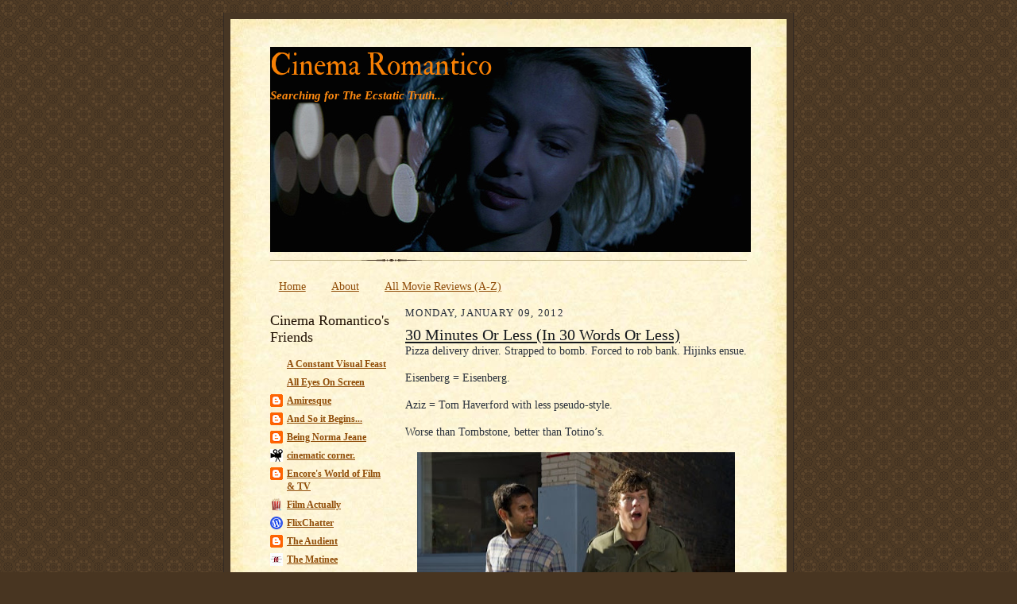

--- FILE ---
content_type: text/html; charset=UTF-8
request_url: https://www.cinemaromantico.org/2012/01/30-minutes-or-less-in-30-words-or-less.html?showComment=1326122919734
body_size: 15075
content:
<!DOCTYPE html>
<html dir='ltr' xmlns='http://www.w3.org/1999/xhtml' xmlns:b='http://www.google.com/2005/gml/b' xmlns:data='http://www.google.com/2005/gml/data' xmlns:expr='http://www.google.com/2005/gml/expr'> ' '

<head>
<link href='https://www.blogger.com/static/v1/widgets/2944754296-widget_css_bundle.css' rel='stylesheet' type='text/css'/>
<meta content='30 Minutes Or Less (In 30 Words Or Less)' property='og:title'/>
<meta content='https://www.cinemaromantico.org/2012/01/30-minutes-or-less-in-30-words-or-less.html' property='og:url'/>
<meta content='1679392665637222' property='fb:app_id'/>
<meta content='Facebook-Profile-ID' property='fb:admins'/>
<meta content='text/html; charset=UTF-8' http-equiv='Content-Type'/>
<meta content='blogger' name='generator'/>
<link href='https://www.cinemaromantico.org/favicon.ico' rel='icon' type='image/x-icon'/>
<link href='https://www.cinemaromantico.org/2012/01/30-minutes-or-less-in-30-words-or-less.html' rel='canonical'/>
<link rel="alternate" type="application/atom+xml" title="Cinema Romantico - Atom" href="https://www.cinemaromantico.org/feeds/posts/default" />
<link rel="alternate" type="application/rss+xml" title="Cinema Romantico - RSS" href="https://www.cinemaromantico.org/feeds/posts/default?alt=rss" />
<link rel="service.post" type="application/atom+xml" title="Cinema Romantico - Atom" href="https://www.blogger.com/feeds/17951989/posts/default" />

<link rel="alternate" type="application/atom+xml" title="Cinema Romantico - Atom" href="https://www.cinemaromantico.org/feeds/5061931384860356380/comments/default" />
<!--Can't find substitution for tag [blog.ieCssRetrofitLinks]-->
<link href='https://blogger.googleusercontent.com/img/b/R29vZ2xl/AVvXsEhYvC8Mow8GiQqea_MfqX4XMVwK876N1sC7-HUWxDbDbpxas9ErmW9LDHvzvkS19K_g1amg41-vlvbvUnaS4bxXoezlMxkLBY7EkynDN_ozNkf0XYcDCIVfxgyuER8p1GKMn2v4HA/s400/30-minutes-or-less-movie-photo-13-550x366.jpg' rel='image_src'/>
<meta content='https://www.cinemaromantico.org/2012/01/30-minutes-or-less-in-30-words-or-less.html' property='og:url'/>
<meta content='30 Minutes Or Less (In 30 Words Or Less)' property='og:title'/>
<meta content='Pizza delivery driver. Strapped to bomb. Forced to rob bank. Hijinks ensue.   Eisenberg = Eisenberg.   Aziz = Tom Haverford with less pseudo...' property='og:description'/>
<meta content='https://blogger.googleusercontent.com/img/b/R29vZ2xl/AVvXsEhYvC8Mow8GiQqea_MfqX4XMVwK876N1sC7-HUWxDbDbpxas9ErmW9LDHvzvkS19K_g1amg41-vlvbvUnaS4bxXoezlMxkLBY7EkynDN_ozNkf0XYcDCIVfxgyuER8p1GKMn2v4HA/w1200-h630-p-k-no-nu/30-minutes-or-less-movie-photo-13-550x366.jpg' property='og:image'/>
<title>Cinema Romantico: 30 Minutes Or Less (In 30 Words Or Less)</title>
<style type='text/css'>@font-face{font-family:'IM Fell Double Pica';font-style:normal;font-weight:400;font-display:swap;src:url(//fonts.gstatic.com/s/imfelldoublepica/v14/3XF2EqMq_94s9PeKF7Fg4gOKINyMtZ8rf0O_UZxD2pw.woff2)format('woff2');unicode-range:U+0000-00FF,U+0131,U+0152-0153,U+02BB-02BC,U+02C6,U+02DA,U+02DC,U+0304,U+0308,U+0329,U+2000-206F,U+20AC,U+2122,U+2191,U+2193,U+2212,U+2215,U+FEFF,U+FFFD;}</style>
<style id='page-skin-1' type='text/css'><!--
/*
-----------------------------------------------------
Blogger Template Style Sheet
Name:     Scribe
Date:     27 Feb 2004
Updated by: Blogger Team
------------------------------------------------------ */
/*
Variable definitions
====================
<Variable name="textColor" description="Text Color" type="color"
default="#29303b">
<Variable name="postTitleColor" description="Post Title Color" type="color"
default="#1b0431">
<Variable name="linkColor" description="Link Color" type="color"
default="#473624">
<Variable name="visitedLinkColor" description="Visited Link Color" type="color"
default="#956839">
<Variable name="pageHeaderColor" description="Blog Title Color" type="color"
default="#612e00">
<Variable name="blogDescriptionColor" description="Blog Description Color"
type="color" default="#29303B">
<Variable name="sidebarHeaderColor" description="Sidebar Title Color"
type="color"
default="#211104">
<Variable name="bodyFont" description="Text Font"
type="font"
default="normal normal 100% Georgia, Times New Roman,Sans-Serif;">
<Variable name="headerFont" description="Sidebar Title Font"
type="font"
default="normal normal 150% Georgia, Times New Roman,sans-serif">
<Variable name="pageTitleFont" description="Blog Title Font"
type="font"
default="normal normal 225% Georgia, Times New Roman,sans-serif">
<Variable name="blogDescriptionFont" description="Blog Description Font"
type="font"
default="italic normal 100% Georgia, Times New Roman, sans-serif">
<Variable name="startSide" description="Start side in blog language"
type="automatic" default="left">
<Variable name="endSide" description="End side in blog language"
type="automatic" default="right">
*/
/* Defaults
----------------------------------------------- */
#navbar-iframe {
height: 0px;
visibility: hidden;
display: none;
}body {
margin:0;
padding:0;
font-size: small;
text-align:center;
color:#29303b;
line-height:1.3em;
background:#483521 url("//www2.blogblog.com/scribe/bg.gif") repeat;
}
blockquote {
font-style:italic;
padding:0 32px;
line-height:1.6;
margin-top:0;
margin-right:0;
margin-bottom:.6em;
margin-left:0;
}
p {
margin:0;
padding:0;
}
abbr, acronym {
cursor:help;
font-style:normal;
}
code {
font-size: 90%;
white-space:normal;
color:#666;
}
hr {display:none;}
img {border:0;}
/* Link styles */
a:link {
color:#904d09;
text-decoration:underline;
}
a:visited {
color: #904d09;
text-decoration:underline;
}
a:hover {
color: #904d09;
text-decoration:underline;
}
a:active {
color: #904d09;
}
/* Layout
----------------------------------------------- */
#outer-wrapper {
background-color:#473624;
border-left:1px solid #332A24;
border-right:1px solid #332A24;
width:700px;
margin:0px auto;
padding:8px;
text-align:center;
font: normal normal 110% Times, serif;
}
#main-top {
width:700px;
height:49px;
background:#FFF3DB url("//www2.blogblog.com/scribe/bg_paper_top.jpg") no-repeat top left;
margin:0px;
padding:0px;
display:block;
}
#main-bot {
width:700px;
height:81px;
background:#FFF3DB url("//www.blogblog.com/scribe/bg_paper_bot.jpg") no-repeat top left;
margin:0;
padding:0;
display:block;
}
#wrap2 {
width:700px;
background:#FFF3DB url("//www1.blogblog.com/scribe/bg_paper_mid.jpg") repeat-y;
margin-top: -14px;
margin-right: 0px;
margin-bottom: 0px;
margin-left: 0px;
text-align:left;
display:block;
}
#wrap3 {
padding:0 50px;
}
.Header {
}
h1 {
margin:0;
padding-top:0;
padding-right:0;
padding-bottom:6px;
padding-left:0;
font: normal normal 260% IM Fell Double Pica;
color: #f67f04;
}
h1 a:link {
text-decoration:none;
color: #f67f04;
}
h1 a:visited {
text-decoration:none;
}
h1 a:hover {
border:0;
text-decoration:none;
}
.Header .description {
margin:0;
padding:0;
line-height:1.5em;
color: #ff8b11;
font: italic bold 105% 'Times New Roman', Times, FreeSerif, serif;
}
#sidebar-wrapper {
clear:left;
}
#main {
width:430px;
float:right;
padding:8px 0;
margin:0;
word-wrap: break-word; /* fix for long text breaking sidebar float in IE */
overflow: hidden;     /* fix for long non-text content breaking IE sidebar float */
}
#sidebar {
width:150px;
float:left;
padding:8px 0;
margin:0;
word-wrap: break-word; /* fix for long text breaking sidebar float in IE */
overflow: hidden;     /* fix for long non-text content breaking IE sidebar float */
}
#footer {
clear:both;
background:url("//www.blogblog.com/scribe/divider.gif") no-repeat top left;
padding-top:10px;
_padding-top:6px; /* IE Windows target */
}
#footer p {
line-height:1.5em;
font-size:75%;
}
/* Typography :: Main entry
----------------------------------------------- */
h2.date-header {
font-weight:normal;
text-transform:uppercase;
letter-spacing:.1em;
font-size:90%;
margin:0;
padding:0;
}
.post {
margin-top:8px;
margin-right:0;
margin-bottom:24px;
margin-left:0;
}
.post h3 {
font-weight:normal;
font-size:140%;
color:#14181d;
margin:0;
padding:0;
}
.post h3 a {
color: #14181d;
}
.post-body p {
line-height:1.5em;
margin-top:0;
margin-right:0;
margin-bottom:.6em;
margin-left:0;
}
.post-footer {
font-family: Verdana, sans-serif;
font-size:74%;
border-top:1px solid #BFB186;
padding-top:6px;
}
.post-footer a {
margin-right: 6px;
}
.post ul {
margin:0;
padding:0;
}
.post li {
line-height:1.5em;
list-style:none;
background:url("//www.blogblog.com/scribe/list_icon.gif") no-repeat left .3em;
vertical-align:top;
padding-top: 0;
padding-right: 0;
padding-bottom: .6em;
padding-left: 17px;
margin:0;
}
.feed-links {
clear: both;
line-height: 2.5em;
}
#blog-pager-newer-link {
float: left;
}
#blog-pager-older-link {
float: right;
}
#blog-pager {
text-align: center;
}
/* Typography :: Sidebar
----------------------------------------------- */
.sidebar h2 {
margin:0;
padding:0;
color:#211104;
font: normal normal 150% Georgia, Times New Roman,sans-serif;
}
.sidebar h2 img {
margin-bottom:-4px;
}
.sidebar .widget {
font-size:86%;
margin-top:6px;
margin-right:0;
margin-bottom:12px;
margin-left:0;
padding:0;
line-height: 1.4em;
}
.sidebar ul li {
list-style: none;
margin:0;
}
.sidebar ul {
margin-left: 0;
padding-left: 0;
}
/* Comments
----------------------------------------------- */
#comments {}
#comments h4 {
font-weight:normal;
font-size:120%;
color:#29303B;
margin:0;
padding:0;
}
#comments-block {
line-height:1.5em;
}
.comment-author {
background:url("//www.blogblog.com/scribe/list_icon.gif") no-repeat 2px .35em;
margin:.5em 0 0;
padding-top:0;
padding-right:0;
padding-bottom:0;
padding-left:20px;
font-weight:bold;
}
.comment-body {
margin:0;
padding-top:0;
padding-right:0;
padding-bottom:0;
padding-left:20px;
}
.comment-body p {
font-size:100%;
margin-top:0;
margin-right:0;
margin-bottom:.2em;
margin-left:0;
}
.comment-footer {
color:#29303B;
font-size:74%;
margin:0 0 10px;
padding-top:0;
padding-right:0;
padding-bottom:.75em;
padding-left:20px;
}
.comment-footer a:link {
color:#473624;
text-decoration:underline;
}
.comment-footer a:visited {
color:#716E6C;
text-decoration:underline;
}
.comment-footer a:hover {
color:#956839;
text-decoration:underline;
}
.comment-footer a:active {
color:#956839;
text-decoration:none;
}
.deleted-comment {
font-style:italic;
color:gray;
}
/* Profile
----------------------------------------------- */
#main .profile-data {
display:inline;
}
.profile-datablock, .profile-textblock {
margin-top:0;
margin-right:0;
margin-bottom:4px;
margin-left:0;
}
.profile-data {
margin:0;
padding-top:0;
padding-right:8px;
padding-bottom:0;
padding-left:0;
text-transform:uppercase;
letter-spacing:.1em;
font-size:90%;
color:#211104;
}
.profile-img {
float: left;
margin-top: 0;
margin-right: 5px;
margin-bottom: 5px;
margin-left: 0;
border:1px solid #A2907D;
padding:2px;
}
#header .widget, #main .widget {
margin-bottom:12px;
padding-bottom:12px;
}
#header {
background:url("//www.blogblog.com/scribe/divider.gif") no-repeat bottom left;
}
/** Page structure tweaks for layout editor wireframe */
body#layout #outer-wrapper {
margin-top: 0;
padding-top: 0;
}
body#layout #wrap2,
body#layout #wrap3 {
margin-top: 0;
}
body#layout #main-top {
display:none;
}
#header #pages:before{
border-left: 0px !important;
}
#header .tabs li, .ss{
margin-left:0px !important;
padding-left: 10px !important;
padding-right: 5px !important;
border-left: 1px solid white;
}
--></style>
<meta content='https://blogger.googleusercontent.com/img/b/R29vZ2xl/AVvXsEhYvC8Mow8GiQqea_MfqX4XMVwK876N1sC7-HUWxDbDbpxas9ErmW9LDHvzvkS19K_g1amg41-vlvbvUnaS4bxXoezlMxkLBY7EkynDN_ozNkf0XYcDCIVfxgyuER8p1GKMn2v4HA/s72-c/30-minutes-or-less-movie-photo-13-550x366.jpg' property='og:image'/>
<meta content='https://blogger.googleusercontent.com/img/b/R29vZ2xl/AVvXsEhYvC8Mow8GiQqea_MfqX4XMVwK876N1sC7-HUWxDbDbpxas9ErmW9LDHvzvkS19K_g1amg41-vlvbvUnaS4bxXoezlMxkLBY7EkynDN_ozNkf0XYcDCIVfxgyuER8p1GKMn2v4HA/s72-c/30-minutes-or-less-movie-photo-13-550x366.jpg' property='og:image'/>
<meta content='https://blogger.googleusercontent.com/img/b/R29vZ2xl/AVvXsEhYvC8Mow8GiQqea_MfqX4XMVwK876N1sC7-HUWxDbDbpxas9ErmW9LDHvzvkS19K_g1amg41-vlvbvUnaS4bxXoezlMxkLBY7EkynDN_ozNkf0XYcDCIVfxgyuER8p1GKMn2v4HA/s72-c/30-minutes-or-less-movie-photo-13-550x366.jpg' property='og:image'/>
<link href='https://www.blogger.com/dyn-css/authorization.css?targetBlogID=17951989&amp;zx=01f0f861-f2df-4194-9dc5-6254a67b94b8' media='none' onload='if(media!=&#39;all&#39;)media=&#39;all&#39;' rel='stylesheet'/><noscript><link href='https://www.blogger.com/dyn-css/authorization.css?targetBlogID=17951989&amp;zx=01f0f861-f2df-4194-9dc5-6254a67b94b8' rel='stylesheet'/></noscript>
<meta name='google-adsense-platform-account' content='ca-host-pub-1556223355139109'/>
<meta name='google-adsense-platform-domain' content='blogspot.com'/>

<link rel="stylesheet" href="https://fonts.googleapis.com/css2?display=swap&family=Calibri"></head>
<body>
<div class='navbar section' id='navbar'><div class='widget Navbar' data-version='1' id='Navbar1'><script type="text/javascript">
    function setAttributeOnload(object, attribute, val) {
      if(window.addEventListener) {
        window.addEventListener('load',
          function(){ object[attribute] = val; }, false);
      } else {
        window.attachEvent('onload', function(){ object[attribute] = val; });
      }
    }
  </script>
<div id="navbar-iframe-container"></div>
<script type="text/javascript" src="https://apis.google.com/js/platform.js"></script>
<script type="text/javascript">
      gapi.load("gapi.iframes:gapi.iframes.style.bubble", function() {
        if (gapi.iframes && gapi.iframes.getContext) {
          gapi.iframes.getContext().openChild({
              url: 'https://www.blogger.com/navbar/17951989?po\x3d5061931384860356380\x26origin\x3dhttps://www.cinemaromantico.org',
              where: document.getElementById("navbar-iframe-container"),
              id: "navbar-iframe"
          });
        }
      });
    </script><script type="text/javascript">
(function() {
var script = document.createElement('script');
script.type = 'text/javascript';
script.src = '//pagead2.googlesyndication.com/pagead/js/google_top_exp.js';
var head = document.getElementsByTagName('head')[0];
if (head) {
head.appendChild(script);
}})();
</script>
</div></div>
<div id='outer-wrapper'>
<div id='main-top'></div>
<!-- placeholder for image -->
<div id='wrap2'><div id='wrap3'>
<div class='header section' id='header'><div class='widget Header' data-version='1' id='Header1'>
<div id='header-inner' style='background-image: url("https://blogger.googleusercontent.com/img/b/R29vZ2xl/AVvXsEhpkzuSzpU9IzGuzaC8u6BaCuxA-h3umhHpUsZtbbmAUzyPPlqlq-S6qW6sBk4bnO1iEaUvFbS5lhCQYkDqGmy03ehc3flPWwoaWQG0a8C8V3alyGY-2Q3l-MpBOvXA0CTlRZC_/s1600/judd-heat.jpg"); background-position: left; width: 605px; min-height: 258px; _height: 258px; background-repeat: no-repeat; '>
<div class='titlewrapper' style='background: transparent'>
<h1 class='title' style='background: transparent; border-width: 0px'>
<a href='https://www.cinemaromantico.org/'>
Cinema Romantico
</a>
</h1>
</div>
<div class='descriptionwrapper'>
<p class='description'><span>Searching for The Ecstatic Truth...</span></p>
</div>
</div>
</div></div>
<div id='crosscol-wrapper' style='text-align:center'>
<div class='crosscol section' id='crosscol'><div class='widget PageList' data-version='1' id='PageList1'>
<h2>Review Archive</h2>
<div class='widget-content'>
<ul>
<li>
<a href='https://www.cinemaromantico.org/'>Home</a>
</li>
<li>
<a href='https://www.cinemaromantico.org/p/about-me.html'>About </a>
</li>
<li>
<a href='https://www.cinemaromantico.org/p/review-index_25.html'>All Movie Reviews (A-Z)</a>
</li>
</ul>
<div class='clear'></div>
</div>
</div></div>
</div>
<div id='sidebar-wrapper'>
<div class='sidebar section' id='sidebar'><div class='widget BlogList' data-version='1' id='BlogList1'>
<h2 class='title'>Cinema Romantico's Friends</h2>
<div class='widget-content'>
<div class='blog-list-container' id='BlogList1_container'>
<ul id='BlogList1_blogs'>
<li style='display: block;'>
<div class='blog-icon'>
<img data-lateloadsrc='https://lh3.googleusercontent.com/blogger_img_proxy/AEn0k_uycvjGAb6If_PPRMTdxuFGhiFiyf_cm8x0CibS9CTOn-4tfg20mFT_kN1tG12m1VFiAhLF0FxDppMeBZWrMzJPKHOc=s16-w16-h16' height='16' width='16'/>
</div>
<div class='blog-content'>
<div class='blog-title'>
<a href='https://agcrump.work' target='_blank'>
A Constant Visual Feast</a>
</div>
<div class='item-content'>
</div>
</div>
<div style='clear: both;'></div>
</li>
<li style='display: block;'>
<div class='blog-icon'>
<img data-lateloadsrc='https://lh3.googleusercontent.com/blogger_img_proxy/AEn0k_sPtaLqbAtwmy4Lf_DyF6oc_3EBbaUuFrqlOFqW4ViLjz2pBxahGG9SeC5S91_aeSLOzsi4gnyeQv0CIGphzuKs2l96QeSlRuZY_aDCImg=s16-w16-h16' height='16' width='16'/>
</div>
<div class='blog-content'>
<div class='blog-title'>
<a href='https://alleyesonscreen.reviews' target='_blank'>
All Eyes On Screen</a>
</div>
<div class='item-content'>
</div>
</div>
<div style='clear: both;'></div>
</li>
<li style='display: block;'>
<div class='blog-icon'>
<img data-lateloadsrc='https://lh3.googleusercontent.com/blogger_img_proxy/AEn0k_vZl6IsqMCFCwBytoctT0QzfypeqhFHgJJLjx9e5Zjxf8K8-T6OuIqGSoe4-TUumBpW0D4P0vp0GNmYksH43f9zdOPHBAYHpmH-EJs3=s16-w16-h16' height='16' width='16'/>
</div>
<div class='blog-content'>
<div class='blog-title'>
<a href='http://amiresque.blogspot.com/' target='_blank'>
Amiresque</a>
</div>
<div class='item-content'>
</div>
</div>
<div style='clear: both;'></div>
</li>
<li style='display: block;'>
<div class='blog-icon'>
<img data-lateloadsrc='https://lh3.googleusercontent.com/blogger_img_proxy/AEn0k_tLEAVOl98mgdRInyjq6bsX_94eu-a8n0CT9IMMKqTrYmbksCh2BwBEd21FbobTU4V8omRpGiWIXf22QD9K8vYmDv77AytcpPKv_-VbICKqBQ=s16-w16-h16' height='16' width='16'/>
</div>
<div class='blog-content'>
<div class='blog-title'>
<a href='https://www.andsoitbeginsfilms.com/' target='_blank'>
And So it Begins...</a>
</div>
<div class='item-content'>
</div>
</div>
<div style='clear: both;'></div>
</li>
<li style='display: block;'>
<div class='blog-icon'>
<img data-lateloadsrc='https://lh3.googleusercontent.com/blogger_img_proxy/AEn0k_sOAMjZOVpMVa__uApuS-eT7sW7Lh8yYVfxDWbZf6fVLqFGhTimrpEjEfPewEEdya2ahMCR2iFSRwC0jSQkoBUSnSReGKnjMoeqWW2MMeormQ=s16-w16-h16' height='16' width='16'/>
</div>
<div class='blog-content'>
<div class='blog-title'>
<a href='http://beingnormajean.blogspot.com/' target='_blank'>
Being Norma Jeane</a>
</div>
<div class='item-content'>
</div>
</div>
<div style='clear: both;'></div>
</li>
<li style='display: block;'>
<div class='blog-icon'>
<img data-lateloadsrc='https://lh3.googleusercontent.com/blogger_img_proxy/AEn0k_u8kY6Ef8cnxD6sjUL-VSa5fDKSidTudC1JkmksRC9jlrZcEKrgBxs19cCGQvaE2Z10SHkXoEbrw1ND6o0ITIViBADOd30HZSKEZFic475eLdy-RA=s16-w16-h16' height='16' width='16'/>
</div>
<div class='blog-content'>
<div class='blog-title'>
<a href='https://cinematiccorner.blogspot.com/' target='_blank'>
cinematic corner.</a>
</div>
<div class='item-content'>
</div>
</div>
<div style='clear: both;'></div>
</li>
<li style='display: block;'>
<div class='blog-icon'>
<img data-lateloadsrc='https://lh3.googleusercontent.com/blogger_img_proxy/AEn0k_v20k9pBlSBJE31aOras3ruA_YozpyXbfeQz1NnfXNM7E17XVzF1esW2nMP6CvYHdG0KU11lHyeM-X_YGlhyU89wKbgd-cTdz4fZ9U0ndjPEiDh-_M=s16-w16-h16' height='16' width='16'/>
</div>
<div class='blog-content'>
<div class='blog-title'>
<a href='http://encorentertainmnt.blogspot.com/' target='_blank'>
Encore's World of Film & TV</a>
</div>
<div class='item-content'>
</div>
</div>
<div style='clear: both;'></div>
</li>
<li style='display: block;'>
<div class='blog-icon'>
<img data-lateloadsrc='https://lh3.googleusercontent.com/blogger_img_proxy/AEn0k_v2RLCq0bkEYUSA6BnEay98GcoeFHl2gRPYyNYXDFzJfOMgIQiOtldcRZL6aNvxTquJKglsffUP2TWXTNqzU8wo4iFNwRFAcu8lDrw=s16-w16-h16' height='16' width='16'/>
</div>
<div class='blog-content'>
<div class='blog-title'>
<a href='http://www.film-actually.com/' target='_blank'>
Film Actually</a>
</div>
<div class='item-content'>
</div>
</div>
<div style='clear: both;'></div>
</li>
<li style='display: block;'>
<div class='blog-icon'>
<img data-lateloadsrc='https://lh3.googleusercontent.com/blogger_img_proxy/AEn0k_tXWglaE2WpbVodW_spoSwOTzNW7W0x9h7a6TdFCYUl__4rCHzi7pthzgsuWMO0mlwzJKxjm3y80wrRRch23tRLvdEeTuA=s16-w16-h16' height='16' width='16'/>
</div>
<div class='blog-content'>
<div class='blog-title'>
<a href='https://flixchatter.net' target='_blank'>
FlixChatter</a>
</div>
<div class='item-content'>
</div>
</div>
<div style='clear: both;'></div>
</li>
<li style='display: block;'>
<div class='blog-icon'>
<img data-lateloadsrc='https://lh3.googleusercontent.com/blogger_img_proxy/AEn0k_u1gzkbRtv-2IhSbo0Y_xJaqaRkTGng72lqkL4A84Dvky2yX34n_-I-JowR21G-OG3mge4xiSTS7cHqSO4JPh5fztaWMVM2BSzmnWRMhA=s16-w16-h16' height='16' width='16'/>
</div>
<div class='blog-content'>
<div class='blog-title'>
<a href='http://theaudient.blogspot.com/' target='_blank'>
The Audient</a>
</div>
<div class='item-content'>
</div>
</div>
<div style='clear: both;'></div>
</li>
<li style='display: block;'>
<div class='blog-icon'>
<img data-lateloadsrc='https://lh3.googleusercontent.com/blogger_img_proxy/AEn0k_u7Suy3hQniCvVJb78BQbYZcklTkocjBa_Mvc8Z2zGhY7VovfvuZXZwJcCwbrArsrAM4Jph5KVyTsfRwCgucf01fMUEK-lOOfY=s16-w16-h16' height='16' width='16'/>
</div>
<div class='blog-content'>
<div class='blog-title'>
<a href='https://www.thematinee.ca' target='_blank'>
The Matinee</a>
</div>
<div class='item-content'>
</div>
</div>
<div style='clear: both;'></div>
</li>
</ul>
<div class='clear'></div>
</div>
</div>
</div><div class='widget Subscribe' data-version='1' id='Subscribe1'>
<div style='white-space:nowrap'>
<h2 class='title'>Subscribe To</h2>
<div class='widget-content'>
<div class='subscribe-wrapper subscribe-type-POST'>
<div class='subscribe expanded subscribe-type-POST' id='SW_READER_LIST_Subscribe1POST' style='display:none;'>
<div class='top'>
<span class='inner' onclick='return(_SW_toggleReaderList(event, "Subscribe1POST"));'>
<img class='subscribe-dropdown-arrow' src='https://resources.blogblog.com/img/widgets/arrow_dropdown.gif'/>
<img align='absmiddle' alt='' border='0' class='feed-icon' src='https://resources.blogblog.com/img/icon_feed12.png'/>
Posts
</span>
<div class='feed-reader-links'>
<a class='feed-reader-link' href='https://www.netvibes.com/subscribe.php?url=https%3A%2F%2Fwww.cinemaromantico.org%2Ffeeds%2Fposts%2Fdefault' target='_blank'>
<img src='https://resources.blogblog.com/img/widgets/subscribe-netvibes.png'/>
</a>
<a class='feed-reader-link' href='https://add.my.yahoo.com/content?url=https%3A%2F%2Fwww.cinemaromantico.org%2Ffeeds%2Fposts%2Fdefault' target='_blank'>
<img src='https://resources.blogblog.com/img/widgets/subscribe-yahoo.png'/>
</a>
<a class='feed-reader-link' href='https://www.cinemaromantico.org/feeds/posts/default' target='_blank'>
<img align='absmiddle' class='feed-icon' src='https://resources.blogblog.com/img/icon_feed12.png'/>
                  Atom
                </a>
</div>
</div>
<div class='bottom'></div>
</div>
<div class='subscribe' id='SW_READER_LIST_CLOSED_Subscribe1POST' onclick='return(_SW_toggleReaderList(event, "Subscribe1POST"));'>
<div class='top'>
<span class='inner'>
<img class='subscribe-dropdown-arrow' src='https://resources.blogblog.com/img/widgets/arrow_dropdown.gif'/>
<span onclick='return(_SW_toggleReaderList(event, "Subscribe1POST"));'>
<img align='absmiddle' alt='' border='0' class='feed-icon' src='https://resources.blogblog.com/img/icon_feed12.png'/>
Posts
</span>
</span>
</div>
<div class='bottom'></div>
</div>
</div>
<div class='subscribe-wrapper subscribe-type-PER_POST'>
<div class='subscribe expanded subscribe-type-PER_POST' id='SW_READER_LIST_Subscribe1PER_POST' style='display:none;'>
<div class='top'>
<span class='inner' onclick='return(_SW_toggleReaderList(event, "Subscribe1PER_POST"));'>
<img class='subscribe-dropdown-arrow' src='https://resources.blogblog.com/img/widgets/arrow_dropdown.gif'/>
<img align='absmiddle' alt='' border='0' class='feed-icon' src='https://resources.blogblog.com/img/icon_feed12.png'/>
Comments
</span>
<div class='feed-reader-links'>
<a class='feed-reader-link' href='https://www.netvibes.com/subscribe.php?url=https%3A%2F%2Fwww.cinemaromantico.org%2Ffeeds%2F5061931384860356380%2Fcomments%2Fdefault' target='_blank'>
<img src='https://resources.blogblog.com/img/widgets/subscribe-netvibes.png'/>
</a>
<a class='feed-reader-link' href='https://add.my.yahoo.com/content?url=https%3A%2F%2Fwww.cinemaromantico.org%2Ffeeds%2F5061931384860356380%2Fcomments%2Fdefault' target='_blank'>
<img src='https://resources.blogblog.com/img/widgets/subscribe-yahoo.png'/>
</a>
<a class='feed-reader-link' href='https://www.cinemaromantico.org/feeds/5061931384860356380/comments/default' target='_blank'>
<img align='absmiddle' class='feed-icon' src='https://resources.blogblog.com/img/icon_feed12.png'/>
                  Atom
                </a>
</div>
</div>
<div class='bottom'></div>
</div>
<div class='subscribe' id='SW_READER_LIST_CLOSED_Subscribe1PER_POST' onclick='return(_SW_toggleReaderList(event, "Subscribe1PER_POST"));'>
<div class='top'>
<span class='inner'>
<img class='subscribe-dropdown-arrow' src='https://resources.blogblog.com/img/widgets/arrow_dropdown.gif'/>
<span onclick='return(_SW_toggleReaderList(event, "Subscribe1PER_POST"));'>
<img align='absmiddle' alt='' border='0' class='feed-icon' src='https://resources.blogblog.com/img/icon_feed12.png'/>
Comments
</span>
</span>
</div>
<div class='bottom'></div>
</div>
</div>
<div style='clear:both'></div>
</div>
</div>
<div class='clear'></div>
</div><div class='widget BlogSearch' data-version='1' id='BlogSearch1'>
<h2 class='title'>Search This Blog</h2>
<div class='widget-content'>
<div id='BlogSearch1_form'>
<form action='https://www.cinemaromantico.org/search' class='gsc-search-box' target='_top'>
<table cellpadding='0' cellspacing='0' class='gsc-search-box'>
<tbody>
<tr>
<td class='gsc-input'>
<input autocomplete='off' class='gsc-input' name='q' size='10' title='search' type='text' value=''/>
</td>
<td class='gsc-search-button'>
<input class='gsc-search-button' title='search' type='submit' value='Search'/>
</td>
</tr>
</tbody>
</table>
</form>
</div>
</div>
<div class='clear'></div>
</div><div class='widget BlogArchive' data-version='1' id='BlogArchive1'>
<h2>Blog Archive</h2>
<div class='widget-content'>
<div id='ArchiveList'>
<div id='BlogArchive1_ArchiveList'>
<select id='BlogArchive1_ArchiveMenu'>
<option value=''>Blog Archive</option>
<option value='https://www.cinemaromantico.org/2026/01/'>January 2026 (4)</option>
<option value='https://www.cinemaromantico.org/2025/12/'>December 2025 (12)</option>
<option value='https://www.cinemaromantico.org/2025/11/'>November 2025 (11)</option>
<option value='https://www.cinemaromantico.org/2025/10/'>October 2025 (8)</option>
<option value='https://www.cinemaromantico.org/2025/09/'>September 2025 (13)</option>
<option value='https://www.cinemaromantico.org/2025/08/'>August 2025 (13)</option>
<option value='https://www.cinemaromantico.org/2025/07/'>July 2025 (13)</option>
<option value='https://www.cinemaromantico.org/2025/06/'>June 2025 (13)</option>
<option value='https://www.cinemaromantico.org/2025/05/'>May 2025 (14)</option>
<option value='https://www.cinemaromantico.org/2025/04/'>April 2025 (10)</option>
<option value='https://www.cinemaromantico.org/2025/03/'>March 2025 (10)</option>
<option value='https://www.cinemaromantico.org/2025/02/'>February 2025 (14)</option>
<option value='https://www.cinemaromantico.org/2025/01/'>January 2025 (13)</option>
<option value='https://www.cinemaromantico.org/2024/12/'>December 2024 (11)</option>
<option value='https://www.cinemaromantico.org/2024/11/'>November 2024 (2)</option>
<option value='https://www.cinemaromantico.org/2024/10/'>October 2024 (14)</option>
<option value='https://www.cinemaromantico.org/2024/09/'>September 2024 (11)</option>
<option value='https://www.cinemaromantico.org/2024/08/'>August 2024 (10)</option>
<option value='https://www.cinemaromantico.org/2024/07/'>July 2024 (13)</option>
<option value='https://www.cinemaromantico.org/2024/06/'>June 2024 (13)</option>
<option value='https://www.cinemaromantico.org/2024/05/'>May 2024 (13)</option>
<option value='https://www.cinemaromantico.org/2024/04/'>April 2024 (14)</option>
<option value='https://www.cinemaromantico.org/2024/03/'>March 2024 (7)</option>
<option value='https://www.cinemaromantico.org/2024/02/'>February 2024 (13)</option>
<option value='https://www.cinemaromantico.org/2024/01/'>January 2024 (13)</option>
<option value='https://www.cinemaromantico.org/2023/12/'>December 2023 (14)</option>
<option value='https://www.cinemaromantico.org/2023/11/'>November 2023 (10)</option>
<option value='https://www.cinemaromantico.org/2023/10/'>October 2023 (13)</option>
<option value='https://www.cinemaromantico.org/2023/09/'>September 2023 (12)</option>
<option value='https://www.cinemaromantico.org/2023/08/'>August 2023 (14)</option>
<option value='https://www.cinemaromantico.org/2023/07/'>July 2023 (15)</option>
<option value='https://www.cinemaromantico.org/2023/06/'>June 2023 (13)</option>
<option value='https://www.cinemaromantico.org/2023/05/'>May 2023 (16)</option>
<option value='https://www.cinemaromantico.org/2023/04/'>April 2023 (12)</option>
<option value='https://www.cinemaromantico.org/2023/03/'>March 2023 (14)</option>
<option value='https://www.cinemaromantico.org/2023/02/'>February 2023 (11)</option>
<option value='https://www.cinemaromantico.org/2023/01/'>January 2023 (11)</option>
<option value='https://www.cinemaromantico.org/2022/12/'>December 2022 (12)</option>
<option value='https://www.cinemaromantico.org/2022/11/'>November 2022 (8)</option>
<option value='https://www.cinemaromantico.org/2022/10/'>October 2022 (13)</option>
<option value='https://www.cinemaromantico.org/2022/09/'>September 2022 (14)</option>
<option value='https://www.cinemaromantico.org/2022/08/'>August 2022 (15)</option>
<option value='https://www.cinemaromantico.org/2022/07/'>July 2022 (12)</option>
<option value='https://www.cinemaromantico.org/2022/06/'>June 2022 (7)</option>
<option value='https://www.cinemaromantico.org/2022/05/'>May 2022 (12)</option>
<option value='https://www.cinemaromantico.org/2022/04/'>April 2022 (18)</option>
<option value='https://www.cinemaromantico.org/2022/03/'>March 2022 (18)</option>
<option value='https://www.cinemaromantico.org/2022/02/'>February 2022 (15)</option>
<option value='https://www.cinemaromantico.org/2022/01/'>January 2022 (13)</option>
<option value='https://www.cinemaromantico.org/2021/12/'>December 2021 (6)</option>
<option value='https://www.cinemaromantico.org/2021/11/'>November 2021 (11)</option>
<option value='https://www.cinemaromantico.org/2021/10/'>October 2021 (13)</option>
<option value='https://www.cinemaromantico.org/2021/09/'>September 2021 (20)</option>
<option value='https://www.cinemaromantico.org/2021/08/'>August 2021 (9)</option>
<option value='https://www.cinemaromantico.org/2021/07/'>July 2021 (14)</option>
<option value='https://www.cinemaromantico.org/2021/06/'>June 2021 (22)</option>
<option value='https://www.cinemaromantico.org/2021/05/'>May 2021 (15)</option>
<option value='https://www.cinemaromantico.org/2021/04/'>April 2021 (19)</option>
<option value='https://www.cinemaromantico.org/2021/03/'>March 2021 (23)</option>
<option value='https://www.cinemaromantico.org/2021/02/'>February 2021 (18)</option>
<option value='https://www.cinemaromantico.org/2021/01/'>January 2021 (18)</option>
<option value='https://www.cinemaromantico.org/2020/12/'>December 2020 (18)</option>
<option value='https://www.cinemaromantico.org/2020/11/'>November 2020 (20)</option>
<option value='https://www.cinemaromantico.org/2020/10/'>October 2020 (15)</option>
<option value='https://www.cinemaromantico.org/2020/09/'>September 2020 (19)</option>
<option value='https://www.cinemaromantico.org/2020/08/'>August 2020 (18)</option>
<option value='https://www.cinemaromantico.org/2020/07/'>July 2020 (21)</option>
<option value='https://www.cinemaromantico.org/2020/06/'>June 2020 (4)</option>
<option value='https://www.cinemaromantico.org/2020/05/'>May 2020 (18)</option>
<option value='https://www.cinemaromantico.org/2020/04/'>April 2020 (23)</option>
<option value='https://www.cinemaromantico.org/2020/03/'>March 2020 (23)</option>
<option value='https://www.cinemaromantico.org/2020/02/'>February 2020 (17)</option>
<option value='https://www.cinemaromantico.org/2020/01/'>January 2020 (22)</option>
<option value='https://www.cinemaromantico.org/2019/12/'>December 2019 (17)</option>
<option value='https://www.cinemaromantico.org/2019/11/'>November 2019 (23)</option>
<option value='https://www.cinemaromantico.org/2019/10/'>October 2019 (16)</option>
<option value='https://www.cinemaromantico.org/2019/09/'>September 2019 (22)</option>
<option value='https://www.cinemaromantico.org/2019/08/'>August 2019 (24)</option>
<option value='https://www.cinemaromantico.org/2019/07/'>July 2019 (18)</option>
<option value='https://www.cinemaromantico.org/2019/06/'>June 2019 (19)</option>
<option value='https://www.cinemaromantico.org/2019/05/'>May 2019 (19)</option>
<option value='https://www.cinemaromantico.org/2019/04/'>April 2019 (16)</option>
<option value='https://www.cinemaromantico.org/2019/03/'>March 2019 (20)</option>
<option value='https://www.cinemaromantico.org/2019/02/'>February 2019 (20)</option>
<option value='https://www.cinemaromantico.org/2019/01/'>January 2019 (21)</option>
<option value='https://www.cinemaromantico.org/2018/12/'>December 2018 (15)</option>
<option value='https://www.cinemaromantico.org/2018/11/'>November 2018 (22)</option>
<option value='https://www.cinemaromantico.org/2018/10/'>October 2018 (14)</option>
<option value='https://www.cinemaromantico.org/2018/09/'>September 2018 (20)</option>
<option value='https://www.cinemaromantico.org/2018/08/'>August 2018 (23)</option>
<option value='https://www.cinemaromantico.org/2018/07/'>July 2018 (16)</option>
<option value='https://www.cinemaromantico.org/2018/06/'>June 2018 (21)</option>
<option value='https://www.cinemaromantico.org/2018/05/'>May 2018 (16)</option>
<option value='https://www.cinemaromantico.org/2018/04/'>April 2018 (22)</option>
<option value='https://www.cinemaromantico.org/2018/03/'>March 2018 (20)</option>
<option value='https://www.cinemaromantico.org/2018/02/'>February 2018 (21)</option>
<option value='https://www.cinemaromantico.org/2018/01/'>January 2018 (23)</option>
<option value='https://www.cinemaromantico.org/2017/12/'>December 2017 (17)</option>
<option value='https://www.cinemaromantico.org/2017/11/'>November 2017 (22)</option>
<option value='https://www.cinemaromantico.org/2017/10/'>October 2017 (10)</option>
<option value='https://www.cinemaromantico.org/2017/09/'>September 2017 (19)</option>
<option value='https://www.cinemaromantico.org/2017/08/'>August 2017 (23)</option>
<option value='https://www.cinemaromantico.org/2017/07/'>July 2017 (20)</option>
<option value='https://www.cinemaromantico.org/2017/06/'>June 2017 (22)</option>
<option value='https://www.cinemaromantico.org/2017/05/'>May 2017 (20)</option>
<option value='https://www.cinemaromantico.org/2017/04/'>April 2017 (21)</option>
<option value='https://www.cinemaromantico.org/2017/03/'>March 2017 (21)</option>
<option value='https://www.cinemaromantico.org/2017/02/'>February 2017 (21)</option>
<option value='https://www.cinemaromantico.org/2017/01/'>January 2017 (22)</option>
<option value='https://www.cinemaromantico.org/2016/12/'>December 2016 (22)</option>
<option value='https://www.cinemaromantico.org/2016/11/'>November 2016 (24)</option>
<option value='https://www.cinemaromantico.org/2016/10/'>October 2016 (19)</option>
<option value='https://www.cinemaromantico.org/2016/09/'>September 2016 (23)</option>
<option value='https://www.cinemaromantico.org/2016/08/'>August 2016 (23)</option>
<option value='https://www.cinemaromantico.org/2016/07/'>July 2016 (21)</option>
<option value='https://www.cinemaromantico.org/2016/06/'>June 2016 (18)</option>
<option value='https://www.cinemaromantico.org/2016/05/'>May 2016 (22)</option>
<option value='https://www.cinemaromantico.org/2016/04/'>April 2016 (21)</option>
<option value='https://www.cinemaromantico.org/2016/03/'>March 2016 (24)</option>
<option value='https://www.cinemaromantico.org/2016/02/'>February 2016 (21)</option>
<option value='https://www.cinemaromantico.org/2016/01/'>January 2016 (23)</option>
<option value='https://www.cinemaromantico.org/2015/12/'>December 2015 (24)</option>
<option value='https://www.cinemaromantico.org/2015/11/'>November 2015 (22)</option>
<option value='https://www.cinemaromantico.org/2015/10/'>October 2015 (22)</option>
<option value='https://www.cinemaromantico.org/2015/09/'>September 2015 (22)</option>
<option value='https://www.cinemaromantico.org/2015/08/'>August 2015 (21)</option>
<option value='https://www.cinemaromantico.org/2015/07/'>July 2015 (22)</option>
<option value='https://www.cinemaromantico.org/2015/06/'>June 2015 (23)</option>
<option value='https://www.cinemaromantico.org/2015/05/'>May 2015 (20)</option>
<option value='https://www.cinemaromantico.org/2015/04/'>April 2015 (21)</option>
<option value='https://www.cinemaromantico.org/2015/03/'>March 2015 (21)</option>
<option value='https://www.cinemaromantico.org/2015/02/'>February 2015 (16)</option>
<option value='https://www.cinemaromantico.org/2015/01/'>January 2015 (22)</option>
<option value='https://www.cinemaromantico.org/2014/12/'>December 2014 (25)</option>
<option value='https://www.cinemaromantico.org/2014/11/'>November 2014 (21)</option>
<option value='https://www.cinemaromantico.org/2014/10/'>October 2014 (22)</option>
<option value='https://www.cinemaromantico.org/2014/09/'>September 2014 (23)</option>
<option value='https://www.cinemaromantico.org/2014/08/'>August 2014 (22)</option>
<option value='https://www.cinemaromantico.org/2014/07/'>July 2014 (22)</option>
<option value='https://www.cinemaromantico.org/2014/06/'>June 2014 (19)</option>
<option value='https://www.cinemaromantico.org/2014/05/'>May 2014 (22)</option>
<option value='https://www.cinemaromantico.org/2014/04/'>April 2014 (24)</option>
<option value='https://www.cinemaromantico.org/2014/03/'>March 2014 (23)</option>
<option value='https://www.cinemaromantico.org/2014/02/'>February 2014 (25)</option>
<option value='https://www.cinemaromantico.org/2014/01/'>January 2014 (27)</option>
<option value='https://www.cinemaromantico.org/2013/12/'>December 2013 (26)</option>
<option value='https://www.cinemaromantico.org/2013/11/'>November 2013 (23)</option>
<option value='https://www.cinemaromantico.org/2013/10/'>October 2013 (28)</option>
<option value='https://www.cinemaromantico.org/2013/09/'>September 2013 (22)</option>
<option value='https://www.cinemaromantico.org/2013/08/'>August 2013 (25)</option>
<option value='https://www.cinemaromantico.org/2013/07/'>July 2013 (23)</option>
<option value='https://www.cinemaromantico.org/2013/06/'>June 2013 (22)</option>
<option value='https://www.cinemaromantico.org/2013/05/'>May 2013 (26)</option>
<option value='https://www.cinemaromantico.org/2013/04/'>April 2013 (23)</option>
<option value='https://www.cinemaromantico.org/2013/03/'>March 2013 (19)</option>
<option value='https://www.cinemaromantico.org/2013/02/'>February 2013 (26)</option>
<option value='https://www.cinemaromantico.org/2013/01/'>January 2013 (28)</option>
<option value='https://www.cinemaromantico.org/2012/12/'>December 2012 (21)</option>
<option value='https://www.cinemaromantico.org/2012/11/'>November 2012 (22)</option>
<option value='https://www.cinemaromantico.org/2012/10/'>October 2012 (29)</option>
<option value='https://www.cinemaromantico.org/2012/09/'>September 2012 (24)</option>
<option value='https://www.cinemaromantico.org/2012/08/'>August 2012 (28)</option>
<option value='https://www.cinemaromantico.org/2012/07/'>July 2012 (26)</option>
<option value='https://www.cinemaromantico.org/2012/06/'>June 2012 (23)</option>
<option value='https://www.cinemaromantico.org/2012/05/'>May 2012 (25)</option>
<option value='https://www.cinemaromantico.org/2012/04/'>April 2012 (24)</option>
<option value='https://www.cinemaromantico.org/2012/03/'>March 2012 (21)</option>
<option value='https://www.cinemaromantico.org/2012/02/'>February 2012 (27)</option>
<option value='https://www.cinemaromantico.org/2012/01/'>January 2012 (27)</option>
<option value='https://www.cinemaromantico.org/2011/12/'>December 2011 (22)</option>
<option value='https://www.cinemaromantico.org/2011/11/'>November 2011 (19)</option>
<option value='https://www.cinemaromantico.org/2011/10/'>October 2011 (20)</option>
<option value='https://www.cinemaromantico.org/2011/09/'>September 2011 (22)</option>
<option value='https://www.cinemaromantico.org/2011/08/'>August 2011 (24)</option>
<option value='https://www.cinemaromantico.org/2011/07/'>July 2011 (21)</option>
<option value='https://www.cinemaromantico.org/2011/06/'>June 2011 (19)</option>
<option value='https://www.cinemaromantico.org/2011/05/'>May 2011 (21)</option>
<option value='https://www.cinemaromantico.org/2011/04/'>April 2011 (26)</option>
<option value='https://www.cinemaromantico.org/2011/03/'>March 2011 (24)</option>
<option value='https://www.cinemaromantico.org/2011/02/'>February 2011 (23)</option>
<option value='https://www.cinemaromantico.org/2011/01/'>January 2011 (22)</option>
<option value='https://www.cinemaromantico.org/2010/12/'>December 2010 (22)</option>
<option value='https://www.cinemaromantico.org/2010/11/'>November 2010 (24)</option>
<option value='https://www.cinemaromantico.org/2010/10/'>October 2010 (23)</option>
<option value='https://www.cinemaromantico.org/2010/09/'>September 2010 (21)</option>
<option value='https://www.cinemaromantico.org/2010/08/'>August 2010 (23)</option>
<option value='https://www.cinemaromantico.org/2010/07/'>July 2010 (22)</option>
<option value='https://www.cinemaromantico.org/2010/06/'>June 2010 (21)</option>
<option value='https://www.cinemaromantico.org/2010/05/'>May 2010 (18)</option>
<option value='https://www.cinemaromantico.org/2010/04/'>April 2010 (18)</option>
<option value='https://www.cinemaromantico.org/2010/03/'>March 2010 (23)</option>
<option value='https://www.cinemaromantico.org/2010/02/'>February 2010 (21)</option>
<option value='https://www.cinemaromantico.org/2010/01/'>January 2010 (21)</option>
<option value='https://www.cinemaromantico.org/2009/12/'>December 2009 (22)</option>
<option value='https://www.cinemaromantico.org/2009/11/'>November 2009 (16)</option>
<option value='https://www.cinemaromantico.org/2009/10/'>October 2009 (18)</option>
<option value='https://www.cinemaromantico.org/2009/09/'>September 2009 (14)</option>
<option value='https://www.cinemaromantico.org/2009/08/'>August 2009 (16)</option>
<option value='https://www.cinemaromantico.org/2009/07/'>July 2009 (14)</option>
<option value='https://www.cinemaromantico.org/2009/06/'>June 2009 (16)</option>
<option value='https://www.cinemaromantico.org/2009/05/'>May 2009 (13)</option>
<option value='https://www.cinemaromantico.org/2009/04/'>April 2009 (16)</option>
<option value='https://www.cinemaromantico.org/2009/03/'>March 2009 (14)</option>
<option value='https://www.cinemaromantico.org/2009/02/'>February 2009 (15)</option>
<option value='https://www.cinemaromantico.org/2009/01/'>January 2009 (19)</option>
<option value='https://www.cinemaromantico.org/2008/12/'>December 2008 (16)</option>
<option value='https://www.cinemaromantico.org/2008/11/'>November 2008 (15)</option>
<option value='https://www.cinemaromantico.org/2008/10/'>October 2008 (11)</option>
<option value='https://www.cinemaromantico.org/2008/09/'>September 2008 (16)</option>
<option value='https://www.cinemaromantico.org/2008/08/'>August 2008 (15)</option>
<option value='https://www.cinemaromantico.org/2008/07/'>July 2008 (16)</option>
<option value='https://www.cinemaromantico.org/2008/06/'>June 2008 (13)</option>
<option value='https://www.cinemaromantico.org/2008/05/'>May 2008 (16)</option>
<option value='https://www.cinemaromantico.org/2008/04/'>April 2008 (11)</option>
<option value='https://www.cinemaromantico.org/2008/03/'>March 2008 (11)</option>
<option value='https://www.cinemaromantico.org/2008/02/'>February 2008 (16)</option>
<option value='https://www.cinemaromantico.org/2008/01/'>January 2008 (18)</option>
<option value='https://www.cinemaromantico.org/2007/12/'>December 2007 (15)</option>
<option value='https://www.cinemaromantico.org/2007/11/'>November 2007 (14)</option>
<option value='https://www.cinemaromantico.org/2007/10/'>October 2007 (18)</option>
<option value='https://www.cinemaromantico.org/2007/09/'>September 2007 (12)</option>
<option value='https://www.cinemaromantico.org/2007/08/'>August 2007 (11)</option>
<option value='https://www.cinemaromantico.org/2007/07/'>July 2007 (12)</option>
<option value='https://www.cinemaromantico.org/2007/06/'>June 2007 (13)</option>
<option value='https://www.cinemaromantico.org/2007/05/'>May 2007 (15)</option>
<option value='https://www.cinemaromantico.org/2007/04/'>April 2007 (12)</option>
<option value='https://www.cinemaromantico.org/2007/03/'>March 2007 (10)</option>
<option value='https://www.cinemaromantico.org/2007/02/'>February 2007 (9)</option>
<option value='https://www.cinemaromantico.org/2007/01/'>January 2007 (11)</option>
<option value='https://www.cinemaromantico.org/2006/12/'>December 2006 (11)</option>
<option value='https://www.cinemaromantico.org/2006/11/'>November 2006 (7)</option>
<option value='https://www.cinemaromantico.org/2006/10/'>October 2006 (13)</option>
<option value='https://www.cinemaromantico.org/2006/09/'>September 2006 (6)</option>
<option value='https://www.cinemaromantico.org/2006/08/'>August 2006 (10)</option>
<option value='https://www.cinemaromantico.org/2006/07/'>July 2006 (11)</option>
<option value='https://www.cinemaromantico.org/2006/06/'>June 2006 (17)</option>
<option value='https://www.cinemaromantico.org/2006/05/'>May 2006 (8)</option>
<option value='https://www.cinemaromantico.org/2006/04/'>April 2006 (9)</option>
<option value='https://www.cinemaromantico.org/2006/03/'>March 2006 (6)</option>
<option value='https://www.cinemaromantico.org/2006/02/'>February 2006 (7)</option>
<option value='https://www.cinemaromantico.org/2006/01/'>January 2006 (7)</option>
<option value='https://www.cinemaromantico.org/2005/12/'>December 2005 (7)</option>
<option value='https://www.cinemaromantico.org/2005/11/'>November 2005 (8)</option>
<option value='https://www.cinemaromantico.org/2005/10/'>October 2005 (5)</option>
</select>
</div>
</div>
<div class='clear'></div>
</div>
</div><div class='widget Label' data-version='1' id='Label1'>
<h2>Labels</h2>
<div class='widget-content cloud-label-widget-content'>
<span class='label-size label-size-1'>
<a dir='ltr' href='https://www.cinemaromantico.org/search/label/1000th%20Post'>1000th Post</a>
<span class='label-count' dir='ltr'>(1)</span>
</span>
<span class='label-size label-size-1'>
<a dir='ltr' href='https://www.cinemaromantico.org/search/label/1500th%20Post'>1500th Post</a>
<span class='label-count' dir='ltr'>(1)</span>
</span>
<span class='label-size label-size-3'>
<a dir='ltr' href='https://www.cinemaromantico.org/search/label/Best%20Of'>Best Of</a>
<span class='label-count' dir='ltr'>(56)</span>
</span>
<span class='label-size label-size-4'>
<a dir='ltr' href='https://www.cinemaromantico.org/search/label/Dissertations'>Dissertations</a>
<span class='label-count' dir='ltr'>(110)</span>
</span>
<span class='label-size label-size-4'>
<a dir='ltr' href='https://www.cinemaromantico.org/search/label/Don%27t%20Ask'>Don&#39;t Ask</a>
<span class='label-count' dir='ltr'>(110)</span>
</span>
<span class='label-size label-size-4'>
<a dir='ltr' href='https://www.cinemaromantico.org/search/label/Drivel'>Drivel</a>
<span class='label-count' dir='ltr'>(98)</span>
</span>
<span class='label-size label-size-5'>
<a dir='ltr' href='https://www.cinemaromantico.org/search/label/Friday%27s%20Old%20Fashioned'>Friday&#39;s Old Fashioned</a>
<span class='label-count' dir='ltr'>(466)</span>
</span>
<span class='label-size label-size-5'>
<a dir='ltr' href='https://www.cinemaromantico.org/search/label/Good%20Reviews'>Good Reviews</a>
<span class='label-count' dir='ltr'>(797)</span>
</span>
<span class='label-size label-size-4'>
<a dir='ltr' href='https://www.cinemaromantico.org/search/label/Great%20Reviews'>Great Reviews</a>
<span class='label-count' dir='ltr'>(140)</span>
</span>
<span class='label-size label-size-3'>
<a dir='ltr' href='https://www.cinemaromantico.org/search/label/I%27d%20Like%20To%20Thank%20The%20Academy'>I&#39;d Like To Thank The Academy</a>
<span class='label-count' dir='ltr'>(46)</span>
</span>
<span class='label-size label-size-4'>
<a dir='ltr' href='https://www.cinemaromantico.org/search/label/Lists'>Lists</a>
<span class='label-count' dir='ltr'>(303)</span>
</span>
<span class='label-size label-size-4'>
<a dir='ltr' href='https://www.cinemaromantico.org/search/label/Memorials'>Memorials</a>
<span class='label-count' dir='ltr'>(103)</span>
</span>
<span class='label-size label-size-4'>
<a dir='ltr' href='https://www.cinemaromantico.org/search/label/Middling%20Reviews'>Middling Reviews</a>
<span class='label-count' dir='ltr'>(297)</span>
</span>
<span class='label-size label-size-3'>
<a dir='ltr' href='https://www.cinemaromantico.org/search/label/No%20Comment'>No Comment</a>
<span class='label-count' dir='ltr'>(42)</span>
</span>
<span class='label-size label-size-4'>
<a dir='ltr' href='https://www.cinemaromantico.org/search/label/Not%20Sure%20What'>Not Sure What</a>
<span class='label-count' dir='ltr'>(118)</span>
</span>
<span class='label-size label-size-4'>
<a dir='ltr' href='https://www.cinemaromantico.org/search/label/Oscars'>Oscars</a>
<span class='label-count' dir='ltr'>(92)</span>
</span>
<span class='label-size label-size-4'>
<a dir='ltr' href='https://www.cinemaromantico.org/search/label/Rants'>Rants</a>
<span class='label-count' dir='ltr'>(302)</span>
</span>
<span class='label-size label-size-3'>
<a dir='ltr' href='https://www.cinemaromantico.org/search/label/Shout-Out%20to%20the%20Extra'>Shout-Out to the Extra</a>
<span class='label-count' dir='ltr'>(24)</span>
</span>
<span class='label-size label-size-5'>
<a dir='ltr' href='https://www.cinemaromantico.org/search/label/Sundries'>Sundries</a>
<span class='label-count' dir='ltr'>(372)</span>
</span>
<span class='label-size label-size-1'>
<a dir='ltr' href='https://www.cinemaromantico.org/search/label/The%20Ten%20Commandments%20Experiment'>The Ten Commandments Experiment</a>
<span class='label-count' dir='ltr'>(1)</span>
</span>
<div class='clear'></div>
</div>
</div></div>
</div>
<div class='main section' id='main'><div class='widget Blog' data-version='1' id='Blog1'>
<div class='blog-posts hfeed'>

          <div class="date-outer">
        
<h2 class='date-header'><span>Monday, January 09, 2012</span></h2>

          <div class="date-posts">
        
<div class='post-outer'>
<div class='post hentry'>
<a name='5061931384860356380'></a>
<h3 class='post-title entry-title'>
<a href='https://www.cinemaromantico.org/2012/01/30-minutes-or-less-in-30-words-or-less.html'>30 Minutes Or Less (In 30 Words Or Less)</a>
</h3>
<div class='post-header'>
<div class='post-header-line-1'></div>
</div>
<div class='post-body entry-content'>
Pizza delivery driver. Strapped to bomb. Forced to rob bank. Hijinks ensue. <br />
<br />
Eisenberg = Eisenberg.<br />
<br />
Aziz = Tom Haverford with less pseudo-style.<br />
<br />
Worse than Tombstone, better than Totino&#8217;s. <br />
<br />
<div class="separator" style="clear: both; text-align: center;"><a href="https://blogger.googleusercontent.com/img/b/R29vZ2xl/AVvXsEhYvC8Mow8GiQqea_MfqX4XMVwK876N1sC7-HUWxDbDbpxas9ErmW9LDHvzvkS19K_g1amg41-vlvbvUnaS4bxXoezlMxkLBY7EkynDN_ozNkf0XYcDCIVfxgyuER8p1GKMn2v4HA/s1600/30-minutes-or-less-movie-photo-13-550x366.jpg" imageanchor="1" style="margin-left: 1em; margin-right: 1em;"><img border="0" height="265" rea="true" src="https://blogger.googleusercontent.com/img/b/R29vZ2xl/AVvXsEhYvC8Mow8GiQqea_MfqX4XMVwK876N1sC7-HUWxDbDbpxas9ErmW9LDHvzvkS19K_g1amg41-vlvbvUnaS4bxXoezlMxkLBY7EkynDN_ozNkf0XYcDCIVfxgyuER8p1GKMn2v4HA/s400/30-minutes-or-less-movie-photo-13-550x366.jpg" width="400" /></a></div>
<div style='clear: both;'></div>
</div>
<div class='post-footer'>
<div class='post-footer-line post-footer-line-1'><span class='post-author vcard'>
Posted by
<span class='fn'>Nick Prigge</span>
</span>
<span class='post-timestamp'>
at
<a class='timestamp-link' href='https://www.cinemaromantico.org/2012/01/30-minutes-or-less-in-30-words-or-less.html' rel='bookmark' title='permanent link'><abbr class='published' title='2012-01-09T09:07:00-06:00'>9:07 AM</abbr></a>
</span>
<span class='post-comment-link'>
</span>
<span class='post-icons'>
<span class='item-action'>
<a href='https://www.blogger.com/email-post/17951989/5061931384860356380' title='Email Post'>
<img alt="" class="icon-action" height="13" src="//img1.blogblog.com/img/icon18_email.gif" width="18">
</a>
</span>
<span class='item-control blog-admin pid-1273143606'>
<a href='https://www.blogger.com/post-edit.g?blogID=17951989&postID=5061931384860356380&from=pencil' title='Edit Post'>
<img alt='' class='icon-action' height='18' src='https://resources.blogblog.com/img/icon18_edit_allbkg.gif' width='18'/>
</a>
</span>
</span>
<div class='post-share-buttons'>
<a class='goog-inline-block share-button sb-email' href='https://www.blogger.com/share-post.g?blogID=17951989&postID=5061931384860356380&target=email' target='_blank' title='Email This'><span class='share-button-link-text'>Email This</span></a><a class='goog-inline-block share-button sb-blog' href='https://www.blogger.com/share-post.g?blogID=17951989&postID=5061931384860356380&target=blog' onclick='window.open(this.href, "_blank", "height=270,width=475"); return false;' target='_blank' title='BlogThis!'><span class='share-button-link-text'>BlogThis!</span></a><a class='goog-inline-block share-button sb-twitter' href='https://www.blogger.com/share-post.g?blogID=17951989&postID=5061931384860356380&target=twitter' target='_blank' title='Share to X'><span class='share-button-link-text'>Share to X</span></a><a class='goog-inline-block share-button sb-facebook' href='https://www.blogger.com/share-post.g?blogID=17951989&postID=5061931384860356380&target=facebook' onclick='window.open(this.href, "_blank", "height=430,width=640"); return false;' target='_blank' title='Share to Facebook'><span class='share-button-link-text'>Share to Facebook</span></a><a class='goog-inline-block share-button sb-pinterest' href='https://www.blogger.com/share-post.g?blogID=17951989&postID=5061931384860356380&target=pinterest' target='_blank' title='Share to Pinterest'><span class='share-button-link-text'>Share to Pinterest</span></a>
</div>
</div>
<div class='post-footer-line post-footer-line-2'><span class='post-labels'>
Labels:
<a href='https://www.cinemaromantico.org/search/label/Middling%20Reviews' rel='tag'>Middling Reviews</a>
</span>
</div>
<div class='post-footer-line post-footer-line-3'></div>
</div>
</div>
<div class='comments' id='comments'>
<a name='comments'></a>
<h4>9 comments:</h4>
<div id='Blog1_comments-block-wrapper'>
<dl class='avatar-comment-indent' id='comments-block'>
<dt class='comment-author ' id='c3601897295513093002'>
<a name='c3601897295513093002'></a>
<div class="avatar-image-container avatar-stock"><span dir="ltr"><img src="//resources.blogblog.com/img/blank.gif" width="35" height="35" alt="" title="Anonymous">

</span></div>
Anonymous
said...
</dt>
<dd class='comment-body' id='Blog1_cmt-3601897295513093002'>
<p>
This is no comedy classic, but it delivers plenty of laughs, thanks to a witty script and no less than five very hilarious performances. Good review.
</p>
</dd>
<dd class='comment-footer'>
<span class='comment-timestamp'>
<a href='https://www.cinemaromantico.org/2012/01/30-minutes-or-less-in-30-words-or-less.html?showComment=1326122919734#c3601897295513093002' title='comment permalink'>
9:28 AM
</a>
<span class='item-control blog-admin pid-215180501'>
<a class='comment-delete' href='https://www.blogger.com/comment/delete/17951989/3601897295513093002' title='Delete Comment'>
<img src='https://resources.blogblog.com/img/icon_delete13.gif'/>
</a>
</span>
</span>
</dd>
<dt class='comment-author ' id='c3337755580693219485'>
<a name='c3337755580693219485'></a>
<div class="avatar-image-container avatar-stock"><span dir="ltr"><img src="//resources.blogblog.com/img/blank.gif" width="35" height="35" alt="" title="Anonymous">

</span></div>
Anonymous
said...
</dt>
<dd class='comment-body' id='Blog1_cmt-3337755580693219485'>
<p>
Interesting way to review the movie. I like it!<br /><br />I found the movie hilarious and entertaining, but one of those movies I wouldn&#39;t dare give a second viewing to.
</p>
</dd>
<dd class='comment-footer'>
<span class='comment-timestamp'>
<a href='https://www.cinemaromantico.org/2012/01/30-minutes-or-less-in-30-words-or-less.html?showComment=1326233861060#c3337755580693219485' title='comment permalink'>
4:17 PM
</a>
<span class='item-control blog-admin pid-215180501'>
<a class='comment-delete' href='https://www.blogger.com/comment/delete/17951989/3337755580693219485' title='Delete Comment'>
<img src='https://resources.blogblog.com/img/icon_delete13.gif'/>
</a>
</span>
</span>
</dd>
<dt class='comment-author blog-author' id='c8361746816729795358'>
<a name='c8361746816729795358'></a>
<div class="avatar-image-container vcard"><span dir="ltr"><a href="https://www.blogger.com/profile/17895803287589438170" target="" rel="nofollow" onclick="" class="avatar-hovercard" id="av-8361746816729795358-17895803287589438170"><img src="https://resources.blogblog.com/img/blank.gif" width="35" height="35" class="delayLoad" style="display: none;" longdesc="//blogger.googleusercontent.com/img/b/R29vZ2xl/AVvXsEjxMTYhGEm2jxVhcF1INLSHvWXDsTd4et4V7FIwDpwnYuToUIk0atonUJ-Cf5_oidVTNrGOsNW_8dtxWj9oN44YOSvw23OinBc-x1OZcQpdeJl9lwLqtAbDjLQwuQtNV3HP03MRn2p_TvOVldU4Rh3005i4CqjzuzC1Ge3fW7ZO9-T7jg/s45/blunt.jpg" alt="" title="Nick Prigge">

<noscript><img src="//blogger.googleusercontent.com/img/b/R29vZ2xl/AVvXsEjxMTYhGEm2jxVhcF1INLSHvWXDsTd4et4V7FIwDpwnYuToUIk0atonUJ-Cf5_oidVTNrGOsNW_8dtxWj9oN44YOSvw23OinBc-x1OZcQpdeJl9lwLqtAbDjLQwuQtNV3HP03MRn2p_TvOVldU4Rh3005i4CqjzuzC1Ge3fW7ZO9-T7jg/s45/blunt.jpg" width="35" height="35" class="photo" alt=""></noscript></a></span></div>
<a href='https://www.blogger.com/profile/17895803287589438170' rel='nofollow'>Nick Prigge</a>
said...
</dt>
<dd class='comment-body' id='Blog1_cmt-8361746816729795358'>
<p>
It was entertaining on some level but it was just one of those movies (and there are a lot of them) that left me entirely indifferent the second it ended. Which is why I went with a review like so.
</p>
</dd>
<dd class='comment-footer'>
<span class='comment-timestamp'>
<a href='https://www.cinemaromantico.org/2012/01/30-minutes-or-less-in-30-words-or-less.html?showComment=1326297274824#c8361746816729795358' title='comment permalink'>
9:54 AM
</a>
<span class='item-control blog-admin pid-1273143606'>
<a class='comment-delete' href='https://www.blogger.com/comment/delete/17951989/8361746816729795358' title='Delete Comment'>
<img src='https://resources.blogblog.com/img/icon_delete13.gif'/>
</a>
</span>
</span>
</dd>
<dt class='comment-author ' id='c8569399804958311003'>
<a name='c8569399804958311003'></a>
<div class="avatar-image-container vcard"><span dir="ltr"><a href="https://www.blogger.com/profile/13750747272647975591" target="" rel="nofollow" onclick="" class="avatar-hovercard" id="av-8569399804958311003-13750747272647975591"><img src="https://resources.blogblog.com/img/blank.gif" width="35" height="35" class="delayLoad" style="display: none;" longdesc="//blogger.googleusercontent.com/img/b/R29vZ2xl/AVvXsEixMKMz-wRjG9feQQKHVvC5-X-98sR3tUg8-eZY2K52W22F5rXDdknE9yUJ0nS1fxYVbbfH_seU9CAkJbLq_hpsWzE8AbMIAAMKCjcUOE77COW0eA5F1tZjDpvkg-TVhA/s45-c/*" alt="" title="Derek Armstrong">

<noscript><img src="//blogger.googleusercontent.com/img/b/R29vZ2xl/AVvXsEixMKMz-wRjG9feQQKHVvC5-X-98sR3tUg8-eZY2K52W22F5rXDdknE9yUJ0nS1fxYVbbfH_seU9CAkJbLq_hpsWzE8AbMIAAMKCjcUOE77COW0eA5F1tZjDpvkg-TVhA/s45-c/*" width="35" height="35" class="photo" alt=""></noscript></a></span></div>
<a href='https://www.blogger.com/profile/13750747272647975591' rel='nofollow'>Derek Armstrong</a>
said...
</dt>
<dd class='comment-body' id='Blog1_cmt-8569399804958311003'>
<p>
Hate.<br /><br />I hate this movie.
</p>
</dd>
<dd class='comment-footer'>
<span class='comment-timestamp'>
<a href='https://www.cinemaromantico.org/2012/01/30-minutes-or-less-in-30-words-or-less.html?showComment=1326298758146#c8569399804958311003' title='comment permalink'>
10:19 AM
</a>
<span class='item-control blog-admin pid-1199994720'>
<a class='comment-delete' href='https://www.blogger.com/comment/delete/17951989/8569399804958311003' title='Delete Comment'>
<img src='https://resources.blogblog.com/img/icon_delete13.gif'/>
</a>
</span>
</span>
</dd>
<dt class='comment-author blog-author' id='c3773429995301246246'>
<a name='c3773429995301246246'></a>
<div class="avatar-image-container vcard"><span dir="ltr"><a href="https://www.blogger.com/profile/17895803287589438170" target="" rel="nofollow" onclick="" class="avatar-hovercard" id="av-3773429995301246246-17895803287589438170"><img src="https://resources.blogblog.com/img/blank.gif" width="35" height="35" class="delayLoad" style="display: none;" longdesc="//blogger.googleusercontent.com/img/b/R29vZ2xl/AVvXsEjxMTYhGEm2jxVhcF1INLSHvWXDsTd4et4V7FIwDpwnYuToUIk0atonUJ-Cf5_oidVTNrGOsNW_8dtxWj9oN44YOSvw23OinBc-x1OZcQpdeJl9lwLqtAbDjLQwuQtNV3HP03MRn2p_TvOVldU4Rh3005i4CqjzuzC1Ge3fW7ZO9-T7jg/s45/blunt.jpg" alt="" title="Nick Prigge">

<noscript><img src="//blogger.googleusercontent.com/img/b/R29vZ2xl/AVvXsEjxMTYhGEm2jxVhcF1INLSHvWXDsTd4et4V7FIwDpwnYuToUIk0atonUJ-Cf5_oidVTNrGOsNW_8dtxWj9oN44YOSvw23OinBc-x1OZcQpdeJl9lwLqtAbDjLQwuQtNV3HP03MRn2p_TvOVldU4Rh3005i4CqjzuzC1Ge3fW7ZO9-T7jg/s45/blunt.jpg" width="35" height="35" class="photo" alt=""></noscript></a></span></div>
<a href='https://www.blogger.com/profile/17895803287589438170' rel='nofollow'>Nick Prigge</a>
said...
</dt>
<dd class='comment-body' id='Blog1_cmt-3773429995301246246'>
<p>
I hated Danny McBride in this movie. As time goes by, the more I realize I just don&#39;t care for his humor.
</p>
</dd>
<dd class='comment-footer'>
<span class='comment-timestamp'>
<a href='https://www.cinemaromantico.org/2012/01/30-minutes-or-less-in-30-words-or-less.html?showComment=1326312080632#c3773429995301246246' title='comment permalink'>
2:01 PM
</a>
<span class='item-control blog-admin pid-1273143606'>
<a class='comment-delete' href='https://www.blogger.com/comment/delete/17951989/3773429995301246246' title='Delete Comment'>
<img src='https://resources.blogblog.com/img/icon_delete13.gif'/>
</a>
</span>
</span>
</dd>
<dt class='comment-author ' id='c491198833284781885'>
<a name='c491198833284781885'></a>
<div class="avatar-image-container vcard"><span dir="ltr"><a href="https://www.blogger.com/profile/13750747272647975591" target="" rel="nofollow" onclick="" class="avatar-hovercard" id="av-491198833284781885-13750747272647975591"><img src="https://resources.blogblog.com/img/blank.gif" width="35" height="35" class="delayLoad" style="display: none;" longdesc="//blogger.googleusercontent.com/img/b/R29vZ2xl/AVvXsEixMKMz-wRjG9feQQKHVvC5-X-98sR3tUg8-eZY2K52W22F5rXDdknE9yUJ0nS1fxYVbbfH_seU9CAkJbLq_hpsWzE8AbMIAAMKCjcUOE77COW0eA5F1tZjDpvkg-TVhA/s45-c/*" alt="" title="Derek Armstrong">

<noscript><img src="//blogger.googleusercontent.com/img/b/R29vZ2xl/AVvXsEixMKMz-wRjG9feQQKHVvC5-X-98sR3tUg8-eZY2K52W22F5rXDdknE9yUJ0nS1fxYVbbfH_seU9CAkJbLq_hpsWzE8AbMIAAMKCjcUOE77COW0eA5F1tZjDpvkg-TVhA/s45-c/*" width="35" height="35" class="photo" alt=""></noscript></a></span></div>
<a href='https://www.blogger.com/profile/13750747272647975591' rel='nofollow'>Derek Armstrong</a>
said...
</dt>
<dd class='comment-body' id='Blog1_cmt-491198833284781885'>
<p>
I think that&#39;s true. McBride is just a tonally wrong comedian. However, I have to say, I didn&#39;t see Your Highness until it was out on video, and had heard that everyone who saw it in the theater hated it. I didn&#39;t mind it, and I specifically didn&#39;t mind McBride in it.<br /><br />But McBride was just the start of the problems with 30 Minutes or Less. I hated its borderline racist world view. I groaned throughout this movie. The structure of the plot is a mess, and there were several significant plot threads left hanging.
</p>
</dd>
<dd class='comment-footer'>
<span class='comment-timestamp'>
<a href='https://www.cinemaromantico.org/2012/01/30-minutes-or-less-in-30-words-or-less.html?showComment=1326312825997#c491198833284781885' title='comment permalink'>
2:13 PM
</a>
<span class='item-control blog-admin pid-1199994720'>
<a class='comment-delete' href='https://www.blogger.com/comment/delete/17951989/491198833284781885' title='Delete Comment'>
<img src='https://resources.blogblog.com/img/icon_delete13.gif'/>
</a>
</span>
</span>
</dd>
<dt class='comment-author blog-author' id='c2082858527816502240'>
<a name='c2082858527816502240'></a>
<div class="avatar-image-container vcard"><span dir="ltr"><a href="https://www.blogger.com/profile/17895803287589438170" target="" rel="nofollow" onclick="" class="avatar-hovercard" id="av-2082858527816502240-17895803287589438170"><img src="https://resources.blogblog.com/img/blank.gif" width="35" height="35" class="delayLoad" style="display: none;" longdesc="//blogger.googleusercontent.com/img/b/R29vZ2xl/AVvXsEjxMTYhGEm2jxVhcF1INLSHvWXDsTd4et4V7FIwDpwnYuToUIk0atonUJ-Cf5_oidVTNrGOsNW_8dtxWj9oN44YOSvw23OinBc-x1OZcQpdeJl9lwLqtAbDjLQwuQtNV3HP03MRn2p_TvOVldU4Rh3005i4CqjzuzC1Ge3fW7ZO9-T7jg/s45/blunt.jpg" alt="" title="Nick Prigge">

<noscript><img src="//blogger.googleusercontent.com/img/b/R29vZ2xl/AVvXsEjxMTYhGEm2jxVhcF1INLSHvWXDsTd4et4V7FIwDpwnYuToUIk0atonUJ-Cf5_oidVTNrGOsNW_8dtxWj9oN44YOSvw23OinBc-x1OZcQpdeJl9lwLqtAbDjLQwuQtNV3HP03MRn2p_TvOVldU4Rh3005i4CqjzuzC1Ge3fW7ZO9-T7jg/s45/blunt.jpg" width="35" height="35" class="photo" alt=""></noscript></a></span></div>
<a href='https://www.blogger.com/profile/17895803287589438170' rel='nofollow'>Nick Prigge</a>
said...
</dt>
<dd class='comment-body' id='Blog1_cmt-2082858527816502240'>
<p>
It was also oddly enabling of its &quot;heroes&quot;. I mean, I understand it was supposed to be a &quot;black comedy&quot; but to just let them walk away with the money they robbed.... (Spoiler alert!)
</p>
</dd>
<dd class='comment-footer'>
<span class='comment-timestamp'>
<a href='https://www.cinemaromantico.org/2012/01/30-minutes-or-less-in-30-words-or-less.html?showComment=1326316484506#c2082858527816502240' title='comment permalink'>
3:14 PM
</a>
<span class='item-control blog-admin pid-1273143606'>
<a class='comment-delete' href='https://www.blogger.com/comment/delete/17951989/2082858527816502240' title='Delete Comment'>
<img src='https://resources.blogblog.com/img/icon_delete13.gif'/>
</a>
</span>
</span>
</dd>
<dt class='comment-author ' id='c8339840395406683028'>
<a name='c8339840395406683028'></a>
<div class="avatar-image-container vcard"><span dir="ltr"><a href="https://www.blogger.com/profile/03502601156309304941" target="" rel="nofollow" onclick="" class="avatar-hovercard" id="av-8339840395406683028-03502601156309304941"><img src="https://resources.blogblog.com/img/blank.gif" width="35" height="35" class="delayLoad" style="display: none;" longdesc="//blogger.googleusercontent.com/img/b/R29vZ2xl/AVvXsEgOHvDlO6pQFlX7IxnhlNvWeyjYpD05OhPjU4Q3gg3rz_id8Cw4mXqdlr6Fr9GOoUxwA6KMcwpM8R3qJCsUJ4KYMU0F9mqTVyQqtaZL4TF4fyKzfuECK3q1Mwa1c_074g/s45-c/DannyLikeNew.png" alt="" title="Mr_Sheldrake">

<noscript><img src="//blogger.googleusercontent.com/img/b/R29vZ2xl/AVvXsEgOHvDlO6pQFlX7IxnhlNvWeyjYpD05OhPjU4Q3gg3rz_id8Cw4mXqdlr6Fr9GOoUxwA6KMcwpM8R3qJCsUJ4KYMU0F9mqTVyQqtaZL4TF4fyKzfuECK3q1Mwa1c_074g/s45-c/DannyLikeNew.png" width="35" height="35" class="photo" alt=""></noscript></a></span></div>
<a href='https://www.blogger.com/profile/03502601156309304941' rel='nofollow'>Mr_Sheldrake</a>
said...
</dt>
<dd class='comment-body' id='Blog1_cmt-8339840395406683028'>
<p>
That was a beautiful review. Good show.
</p>
</dd>
<dd class='comment-footer'>
<span class='comment-timestamp'>
<a href='https://www.cinemaromantico.org/2012/01/30-minutes-or-less-in-30-words-or-less.html?showComment=1326866626985#c8339840395406683028' title='comment permalink'>
12:03 AM
</a>
<span class='item-control blog-admin pid-1072027272'>
<a class='comment-delete' href='https://www.blogger.com/comment/delete/17951989/8339840395406683028' title='Delete Comment'>
<img src='https://resources.blogblog.com/img/icon_delete13.gif'/>
</a>
</span>
</span>
</dd>
<dt class='comment-author blog-author' id='c2571743021572338009'>
<a name='c2571743021572338009'></a>
<div class="avatar-image-container vcard"><span dir="ltr"><a href="https://www.blogger.com/profile/17895803287589438170" target="" rel="nofollow" onclick="" class="avatar-hovercard" id="av-2571743021572338009-17895803287589438170"><img src="https://resources.blogblog.com/img/blank.gif" width="35" height="35" class="delayLoad" style="display: none;" longdesc="//blogger.googleusercontent.com/img/b/R29vZ2xl/AVvXsEjxMTYhGEm2jxVhcF1INLSHvWXDsTd4et4V7FIwDpwnYuToUIk0atonUJ-Cf5_oidVTNrGOsNW_8dtxWj9oN44YOSvw23OinBc-x1OZcQpdeJl9lwLqtAbDjLQwuQtNV3HP03MRn2p_TvOVldU4Rh3005i4CqjzuzC1Ge3fW7ZO9-T7jg/s45/blunt.jpg" alt="" title="Nick Prigge">

<noscript><img src="//blogger.googleusercontent.com/img/b/R29vZ2xl/AVvXsEjxMTYhGEm2jxVhcF1INLSHvWXDsTd4et4V7FIwDpwnYuToUIk0atonUJ-Cf5_oidVTNrGOsNW_8dtxWj9oN44YOSvw23OinBc-x1OZcQpdeJl9lwLqtAbDjLQwuQtNV3HP03MRn2p_TvOVldU4Rh3005i4CqjzuzC1Ge3fW7ZO9-T7jg/s45/blunt.jpg" width="35" height="35" class="photo" alt=""></noscript></a></span></div>
<a href='https://www.blogger.com/profile/17895803287589438170' rel='nofollow'>Nick Prigge</a>
said...
</dt>
<dd class='comment-body' id='Blog1_cmt-2571743021572338009'>
<p>
Thank you, sir. Too kind.
</p>
</dd>
<dd class='comment-footer'>
<span class='comment-timestamp'>
<a href='https://www.cinemaromantico.org/2012/01/30-minutes-or-less-in-30-words-or-less.html?showComment=1327013443071#c2571743021572338009' title='comment permalink'>
4:50 PM
</a>
<span class='item-control blog-admin pid-1273143606'>
<a class='comment-delete' href='https://www.blogger.com/comment/delete/17951989/2571743021572338009' title='Delete Comment'>
<img src='https://resources.blogblog.com/img/icon_delete13.gif'/>
</a>
</span>
</span>
</dd>
</dl>
</div>
<p class='comment-footer'>
<a href='https://www.blogger.com/comment/fullpage/post/17951989/5061931384860356380' onclick=''>Post a Comment</a>
</p>
</div>
</div>

        </div></div>
      
</div>
<div class='blog-pager' id='blog-pager'>
<span id='blog-pager-newer-link'>
<a class='blog-pager-newer-link' href='https://www.cinemaromantico.org/2012/01/viva-riva.html' id='Blog1_blog-pager-newer-link' title='Newer Post'>Newer Post</a>
</span>
<span id='blog-pager-older-link'>
<a class='blog-pager-older-link' href='https://www.cinemaromantico.org/2012/01/the-7th-annual-prigges-top-10.html' id='Blog1_blog-pager-older-link' title='Older Post'>Older Post</a>
</span>
<a class='home-link' href='https://www.cinemaromantico.org/'>Home</a>
</div>
<div class='clear'></div>
<div class='post-feeds'>
<div class='feed-links'>
Subscribe to:
<a class='feed-link' href='https://www.cinemaromantico.org/feeds/5061931384860356380/comments/default' target='_blank' type='application/atom+xml'>Post Comments (Atom)</a>
</div>
</div>
</div></div>
<div id='footer-wrapper'>
<div class='footer no-items section' id='footer'></div>
</div>
</div></div>
<div id='main-bot'></div>
<!-- placeholder for image -->
</div>
<script type='text/javascript'>

  var _gaq = _gaq || [];
  _gaq.push(['_setAccount', 'UA-18249896-1']);
  _gaq.push(['_trackPageview']);

  (function() {
    var ga = document.createElement('script'); ga.type = 'text/javascript'; ga.async = true;
    ga.src = ('https:' == document.location.protocol ? 'https://ssl' : 'http://www') + '.google-analytics.com/ga.js';
    var s = document.getElementsByTagName('script')[0]; s.parentNode.insertBefore(ga, s);
  })();

</script>
<script type="text/javascript" src="https://www.blogger.com/static/v1/widgets/3845888474-widgets.js"></script>
<script type='text/javascript'>
window['__wavt'] = 'AOuZoY6sCGoxKymvUc5Cunzb4HbjWYZZWg:1768750792773';_WidgetManager._Init('//www.blogger.com/rearrange?blogID\x3d17951989','//www.cinemaromantico.org/2012/01/30-minutes-or-less-in-30-words-or-less.html','17951989');
_WidgetManager._SetDataContext([{'name': 'blog', 'data': {'blogId': '17951989', 'title': 'Cinema Romantico', 'url': 'https://www.cinemaromantico.org/2012/01/30-minutes-or-less-in-30-words-or-less.html', 'canonicalUrl': 'https://www.cinemaromantico.org/2012/01/30-minutes-or-less-in-30-words-or-less.html', 'homepageUrl': 'https://www.cinemaromantico.org/', 'searchUrl': 'https://www.cinemaromantico.org/search', 'canonicalHomepageUrl': 'https://www.cinemaromantico.org/', 'blogspotFaviconUrl': 'https://www.cinemaromantico.org/favicon.ico', 'bloggerUrl': 'https://www.blogger.com', 'hasCustomDomain': true, 'httpsEnabled': true, 'enabledCommentProfileImages': true, 'gPlusViewType': 'FILTERED_POSTMOD', 'adultContent': false, 'analyticsAccountNumber': '', 'encoding': 'UTF-8', 'locale': 'en', 'localeUnderscoreDelimited': 'en', 'languageDirection': 'ltr', 'isPrivate': false, 'isMobile': false, 'isMobileRequest': false, 'mobileClass': '', 'isPrivateBlog': false, 'isDynamicViewsAvailable': true, 'feedLinks': '\x3clink rel\x3d\x22alternate\x22 type\x3d\x22application/atom+xml\x22 title\x3d\x22Cinema Romantico - Atom\x22 href\x3d\x22https://www.cinemaromantico.org/feeds/posts/default\x22 /\x3e\n\x3clink rel\x3d\x22alternate\x22 type\x3d\x22application/rss+xml\x22 title\x3d\x22Cinema Romantico - RSS\x22 href\x3d\x22https://www.cinemaromantico.org/feeds/posts/default?alt\x3drss\x22 /\x3e\n\x3clink rel\x3d\x22service.post\x22 type\x3d\x22application/atom+xml\x22 title\x3d\x22Cinema Romantico - Atom\x22 href\x3d\x22https://www.blogger.com/feeds/17951989/posts/default\x22 /\x3e\n\n\x3clink rel\x3d\x22alternate\x22 type\x3d\x22application/atom+xml\x22 title\x3d\x22Cinema Romantico - Atom\x22 href\x3d\x22https://www.cinemaromantico.org/feeds/5061931384860356380/comments/default\x22 /\x3e\n', 'meTag': '', 'adsenseHostId': 'ca-host-pub-1556223355139109', 'adsenseHasAds': false, 'adsenseAutoAds': false, 'boqCommentIframeForm': true, 'loginRedirectParam': '', 'isGoogleEverywhereLinkTooltipEnabled': true, 'view': '', 'dynamicViewsCommentsSrc': '//www.blogblog.com/dynamicviews/4224c15c4e7c9321/js/comments.js', 'dynamicViewsScriptSrc': '//www.blogblog.com/dynamicviews/2dfa401275732ff9', 'plusOneApiSrc': 'https://apis.google.com/js/platform.js', 'disableGComments': true, 'interstitialAccepted': false, 'sharing': {'platforms': [{'name': 'Get link', 'key': 'link', 'shareMessage': 'Get link', 'target': ''}, {'name': 'Facebook', 'key': 'facebook', 'shareMessage': 'Share to Facebook', 'target': 'facebook'}, {'name': 'BlogThis!', 'key': 'blogThis', 'shareMessage': 'BlogThis!', 'target': 'blog'}, {'name': 'X', 'key': 'twitter', 'shareMessage': 'Share to X', 'target': 'twitter'}, {'name': 'Pinterest', 'key': 'pinterest', 'shareMessage': 'Share to Pinterest', 'target': 'pinterest'}, {'name': 'Email', 'key': 'email', 'shareMessage': 'Email', 'target': 'email'}], 'disableGooglePlus': true, 'googlePlusShareButtonWidth': 0, 'googlePlusBootstrap': '\x3cscript type\x3d\x22text/javascript\x22\x3ewindow.___gcfg \x3d {\x27lang\x27: \x27en\x27};\x3c/script\x3e'}, 'hasCustomJumpLinkMessage': false, 'jumpLinkMessage': 'Read more', 'pageType': 'item', 'postId': '5061931384860356380', 'postImageThumbnailUrl': 'https://blogger.googleusercontent.com/img/b/R29vZ2xl/AVvXsEhYvC8Mow8GiQqea_MfqX4XMVwK876N1sC7-HUWxDbDbpxas9ErmW9LDHvzvkS19K_g1amg41-vlvbvUnaS4bxXoezlMxkLBY7EkynDN_ozNkf0XYcDCIVfxgyuER8p1GKMn2v4HA/s72-c/30-minutes-or-less-movie-photo-13-550x366.jpg', 'postImageUrl': 'https://blogger.googleusercontent.com/img/b/R29vZ2xl/AVvXsEhYvC8Mow8GiQqea_MfqX4XMVwK876N1sC7-HUWxDbDbpxas9ErmW9LDHvzvkS19K_g1amg41-vlvbvUnaS4bxXoezlMxkLBY7EkynDN_ozNkf0XYcDCIVfxgyuER8p1GKMn2v4HA/s400/30-minutes-or-less-movie-photo-13-550x366.jpg', 'pageName': '30 Minutes Or Less (In 30 Words Or Less)', 'pageTitle': 'Cinema Romantico: 30 Minutes Or Less (In 30 Words Or Less)'}}, {'name': 'features', 'data': {}}, {'name': 'messages', 'data': {'edit': 'Edit', 'linkCopiedToClipboard': 'Link copied to clipboard!', 'ok': 'Ok', 'postLink': 'Post Link'}}, {'name': 'template', 'data': {'name': 'custom', 'localizedName': 'Custom', 'isResponsive': false, 'isAlternateRendering': false, 'isCustom': true}}, {'name': 'view', 'data': {'classic': {'name': 'classic', 'url': '?view\x3dclassic'}, 'flipcard': {'name': 'flipcard', 'url': '?view\x3dflipcard'}, 'magazine': {'name': 'magazine', 'url': '?view\x3dmagazine'}, 'mosaic': {'name': 'mosaic', 'url': '?view\x3dmosaic'}, 'sidebar': {'name': 'sidebar', 'url': '?view\x3dsidebar'}, 'snapshot': {'name': 'snapshot', 'url': '?view\x3dsnapshot'}, 'timeslide': {'name': 'timeslide', 'url': '?view\x3dtimeslide'}, 'isMobile': false, 'title': '30 Minutes Or Less (In 30 Words Or Less)', 'description': 'Pizza delivery driver. Strapped to bomb. Forced to rob bank. Hijinks ensue.   Eisenberg \x3d Eisenberg.   Aziz \x3d Tom Haverford with less pseudo...', 'featuredImage': 'https://blogger.googleusercontent.com/img/b/R29vZ2xl/AVvXsEhYvC8Mow8GiQqea_MfqX4XMVwK876N1sC7-HUWxDbDbpxas9ErmW9LDHvzvkS19K_g1amg41-vlvbvUnaS4bxXoezlMxkLBY7EkynDN_ozNkf0XYcDCIVfxgyuER8p1GKMn2v4HA/s400/30-minutes-or-less-movie-photo-13-550x366.jpg', 'url': 'https://www.cinemaromantico.org/2012/01/30-minutes-or-less-in-30-words-or-less.html', 'type': 'item', 'isSingleItem': true, 'isMultipleItems': false, 'isError': false, 'isPage': false, 'isPost': true, 'isHomepage': false, 'isArchive': false, 'isLabelSearch': false, 'postId': 5061931384860356380}}]);
_WidgetManager._RegisterWidget('_NavbarView', new _WidgetInfo('Navbar1', 'navbar', document.getElementById('Navbar1'), {}, 'displayModeFull'));
_WidgetManager._RegisterWidget('_HeaderView', new _WidgetInfo('Header1', 'header', document.getElementById('Header1'), {}, 'displayModeFull'));
_WidgetManager._RegisterWidget('_PageListView', new _WidgetInfo('PageList1', 'crosscol', document.getElementById('PageList1'), {'title': 'Review Archive', 'links': [{'isCurrentPage': false, 'href': 'https://www.cinemaromantico.org/', 'title': 'Home'}, {'isCurrentPage': false, 'href': 'https://www.cinemaromantico.org/p/about-me.html', 'id': '7978465264523584425', 'title': 'About '}, {'isCurrentPage': false, 'href': 'https://www.cinemaromantico.org/p/review-index_25.html', 'id': '8371792540582950684', 'title': 'All Movie Reviews (A-Z)'}], 'mobile': false, 'showPlaceholder': true, 'hasCurrentPage': false}, 'displayModeFull'));
_WidgetManager._RegisterWidget('_BlogListView', new _WidgetInfo('BlogList1', 'sidebar', document.getElementById('BlogList1'), {'numItemsToShow': 0, 'totalItems': 11}, 'displayModeFull'));
_WidgetManager._RegisterWidget('_SubscribeView', new _WidgetInfo('Subscribe1', 'sidebar', document.getElementById('Subscribe1'), {}, 'displayModeFull'));
_WidgetManager._RegisterWidget('_BlogSearchView', new _WidgetInfo('BlogSearch1', 'sidebar', document.getElementById('BlogSearch1'), {}, 'displayModeFull'));
_WidgetManager._RegisterWidget('_BlogArchiveView', new _WidgetInfo('BlogArchive1', 'sidebar', document.getElementById('BlogArchive1'), {'languageDirection': 'ltr', 'loadingMessage': 'Loading\x26hellip;'}, 'displayModeFull'));
_WidgetManager._RegisterWidget('_LabelView', new _WidgetInfo('Label1', 'sidebar', document.getElementById('Label1'), {}, 'displayModeFull'));
_WidgetManager._RegisterWidget('_BlogView', new _WidgetInfo('Blog1', 'main', document.getElementById('Blog1'), {'cmtInteractionsEnabled': false, 'lightboxEnabled': true, 'lightboxModuleUrl': 'https://www.blogger.com/static/v1/jsbin/4049919853-lbx.js', 'lightboxCssUrl': 'https://www.blogger.com/static/v1/v-css/828616780-lightbox_bundle.css'}, 'displayModeFull'));
</script>
</body>
</html>